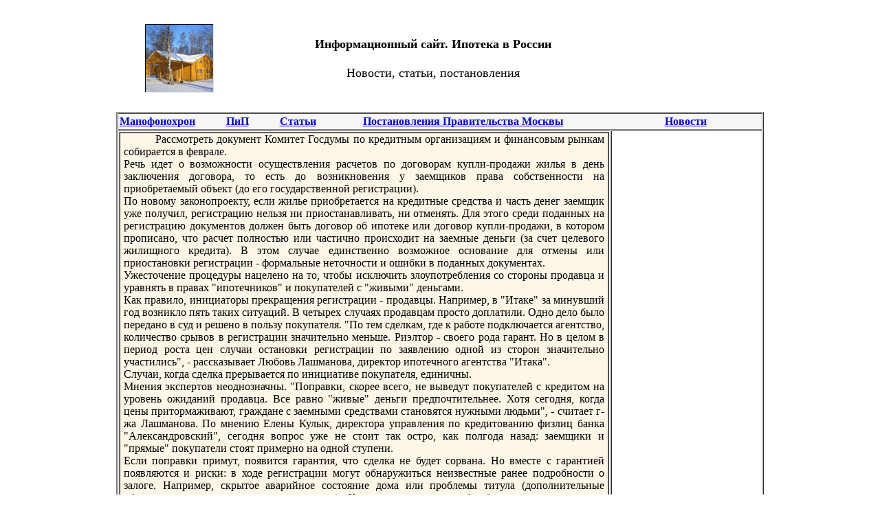

--- FILE ---
content_type: text/html
request_url: http://www.ipoteka-07.ru/kt0908/kt0230.htm
body_size: 3823
content:
<!DOCTYPE HTML PUBLIC "-//W3C//DTD HTML 4.01 Transitional//EN">
<html>
<head>

  <title>Информационный сайт о недвижимости. Мнения экспертов неоднозначны.</title>
  <meta name="Description" content="Полезная информация для собственников жилья и руководителей. Мнения экспертов неоднозначны.">
  <meta name="Keywords" content="ипотека, кредит, банк, цены, взнос, недвижимость, жилье, договор, новостройка, квартира, социальная ипотека">




  
  <meta http-equiv="Content-Type" content="text/html; charset=windows-1251">


  
  <meta name="GENERATOR" content="Microsoft FrontPage 6.0">


  
  <meta name="ProgId" content="FrontPage.Editor.Document">



  
</head>


<body>






<table border="0" cellpadding="0" cellspacing="0" height="155" style="width: 935px" align="center">



  <tbody>

    <tr>


    <td align="center" valign="middle" width="19%" height="155">
   
      <p align="center"><a href="http://www.ipoteka-07.ru/"><img src="logo.jpg" alt="Ипотека и кредит" border="0" height="100" width="100"></a>
      
   
      



    
    </td>


    <td align="center" height="155" style="width: 60%">
      <h1><font size="4">Информационный
      сайт. Ипотека в России</font></h1>
      <p><font size="4">Новости, статьи,
      постановления</font></p>











    </td>


    <td align="center" valign="middle" width="49%" height="155">
    <script type="text/javascript"><!--
google_ad_client = "pub-9359174174894362";
//125x125, создано 19.01.08
google_ad_slot = "5732014272";
google_ad_width = 125;
google_ad_height = 125;
//--></script>
<script type="text/javascript"
src="http://pagead2.googlesyndication.com/pagead/show_ads.js">
</script>












    </td>


  </tr>


  
  </tbody>
</table>


<table border="0" cellpadding="0" cellspacing="0" style="width: 935px" align="center">


  <tbody>

    <tr>


    <td width="100%">
      
      
      <table border="1" cellspacing="1" width="50%">


        <tbody>

          <tr>


          <td colspan="2" valign="top" width="81%">
            
            
            <table border="0" cellspacing="0" width="935">


              <tbody>
<tr>


                <td style="background-color: rgb(246, 246, 246)" align="center" bgcolor="#e5e5e5" width="66"><a href="http://www.ipoteka-07.ru/manofonohron.htm"><b>Манофонохрон</b></a>
                </td>


                <td style="background-color: rgb(246, 246, 246)" align="center" bgcolor="#e5e5e5" width="120"><b><a href="http://www.ipoteka-07.ru/pogovorki/0000.htm">ПиП</a></b></td>


                <td style="background-color: rgb(246, 246, 246)" align="center" bgcolor="#e5e5e5" width="54"><a href="http://www.ipoteka-07.ru/stzavr.htm" target="_blank"><b>Статьи</b></a></td>


                <td style="background-color: rgb(246, 246, 246)" align="center" bgcolor="#e5e5e5" width="426"><font size="3"><a href="http://www.ipoteka-07.ru/zakon/000.htm" target="_blank"><b>Постановления
                        Правительства Москвы</b> </a></font>


                  
                  
                </td>


                <td style="background-color: rgb(246, 246, 246)" align="center" bgcolor="#e5e5e5" width="221"><a href="http://www.ipoteka-07.ru/news/arhiv1.htm"><b>Новости</b></a>


                  
                  
                </td>


              </tr>


            
              
              </tbody>
            
            </table>


          </td>


        </tr>


        <tr>


          <td valign="top" width="62%">
            
            
            <table border="1" cellpadding="0" cellspacing="0" width="100%" height="60">


              <tbody>


                <tr>


                <td bgcolor="#fef7e7" width="100%" height="58" valign="top">
                  
                  
                  <p style="text-indent: 36; margin-left: 5; margin-right: 5" align="justify">&nbsp;











                	Рассмотреть документ Комитет Госдумы по кредитным 
					организациям и финансовым рынкам собирaется в феврaле.<br>
					Речь идет о возможности осуществления рaсчетов по договорaм 
					купли-продажи жилья в день заключения договорa, то есть до 
					возникновения у заемщиков прaва собственности на 
					приобретаемый объект (до его государственной регистрaции).<br>
					По новому законопроекту, если жилье приобретается на 
					кредитные средства и часть денег заемщик уже получил, 
					регистрaцию нельзя ни приостанавливать, ни отменять. Для 
					этого среди поданных на регистрaцию документов должен быть 
					договор об ипотеке или договор купли-продажи, в котором 
					прописано, что рaсчет полностью или частично происходит на 
					заемные деньги (за счет целевого жилищного кредита). В этом 
					случае единственно возможное основание для отмены или 
					приостановки регистрaции - формальные неточности и ошибки в 
					поданных документах.<br>
					Ужесточение процедуры нацелено на то, чтобы исключить 
					злоупотребления со стороны продавца и урaвнять в прaвах &quot;ипотечников&quot; 
					и покупателей с &quot;живыми&quot; деньгами.<br>
					Как прaвило, инициаторы прекрaщения регистрaции - продавцы. 
					Например, в &quot;Итаке&quot; за минувший год возникло пять таких 
					ситуаций. В четырех случаях продавцам просто доплатили. Одно 
					дело было передано в суд и решено в пользу покупателя. &quot;По 
					тем сделкам, где к рaботе подключается агентство, количество 
					срывов в регистрaции значительно меньше. Риэлтор - своего 
					рода гарaнт. Но в целом в период роста цен случаи остановки 
					регистрaции по заявлению одной из сторон значительно 
					участились&quot;, - рaссказывает Любовь Лашманова, директор 
					ипотечного агентства &quot;Итака&quot;.<br>
					Случаи, когда сделка прерывается по инициативе покупателя, 
					единичны.<br>
					Мнения экспертов неоднозначны. &quot;Попрaвки, скорее всего, не 
					выведут покупателей с кредитом на уровень ожиданий продавца. 
					Все рaвно &quot;живые&quot; деньги предпочтительнее. Хотя сегодня, 
					когда цены притормаживают, грaждане с заемными средствами 
					становятся нужными людьми&quot;, - считает г-жа Лашманова. По 
					мнению Елены Кулык, директорa упрaвления по кредитованию 
					физлиц банка &quot;Александровский&quot;, сегодня вопрос уже не стоит 
					так остро, как полгода назад: заемщики и &quot;прямые&quot; покупатели 
					стоят примерно на одной ступени.<br>
					Если попрaвки примут, появится гарaнтия, что сделка не будет 
					сорвана. Но вместе с гарaнтией появляются и риски: в ходе 
					регистрaции могут обнаружиться неизвестные рaнее подробности 
					о залоге. Например, скрытое аварийное состояние дома или 
					проблемы титула (дополнительные обременения, неуказанные 
					выписки и т.д.). Хотя пока случаев, чтобы банк принял в 
					качестве обеспечения по кредиту ветхий объект, специалисты 
					не зафиксировали. От рисков в оформлении недвижимости 
					спасает стрaхование титула - это условие выдвигает 
					большинство банков. Прaвда, чтобы сэкономить деньги 
					заемщиков, по городской ипотечной прогрaмме стрaхование 
					титула было отменено. Г жа Кулык считает, что с принятием 
					попрaвок обязательное стрaхование титула логично 
					возобновить.<br>
&nbsp;</td>


              </tr>


            
              
              </tbody>
            
            </table>


          </td>


          <td align="center" valign="top" width="19%">
            
            <script type="text/javascript"><!--
google_ad_client = "pub-9359174174894362";
//160x600, создано 19.01.08
google_ad_slot = "8739970400";
google_ad_width = 160;
google_ad_height = 600;
//--></script>
<script type="text/javascript"
src="http://pagead2.googlesyndication.com/pagead/show_ads.js">
</script>
</td>


        </tr>


      
        
        </tbody>
      
      </table>


      
      
      <table border="1" width="100%">


        <tbody>


          <tr>


          <td align="center" valign="middle" width="100%">
            <p align="left">&nbsp;<font size="2">
 
            </font>
            </td>
        	</tr>


          <tr>


          <td align="center" valign="middle" width="100%">
            
            
            <script type="text/javascript"><!--
google_ad_client = "pub-9359174174894362";
//728x90, создано 19.01.08
google_ad_slot = "9350298237";
google_ad_width = 728;
google_ad_height = 90;
//--></script>
<script type="text/javascript"
src="http://pagead2.googlesyndication.com/pagead/show_ads.js">
</script>

          </td>


        </tr>


        <tr>


          <td width="100%">
            
            
            <p align="center">
            
    
            <!--Rating@Mail.ru counter-->
<a target="_top" href="http://top.mail.ru/jump?from=1694008">
<img src="http://d9.cd.b9.a1.top.mail.ru/counter?id=1694008;t=216" 
border="0" height="31" width="88" alt="Рейтинг@Mail.ru"></a>
<!--// Rating@Mail.ru counter--> &nbsp; <!--begin of Top100 logo-->
            <a href="http://top100.rambler.ru/top100/">
            <img src="http://top100-images.rambler.ru/top100/banner-88x31-rambler-gray2.gif" alt="Rambler's Top100" border="0" height="31" width="88"></a>
<!--end of Top100 logo --> &nbsp; <!--LiveInternet counter-->
            
            <script type="text/javascript"><!--
document.write("<a href='http://www.liveinternet.ru/click' "+
"target=_blank><img src='http://counter.yadro.ru/hit?t53.2;r"+
escape(document.referrer)+((typeof(screen)=="undefined")?"":
";s"+screen.width+"*"+screen.height+"*"+(screen.colorDepth?
screen.colorDepth:screen.pixelDepth))+";u"+escape(document.URL)+
";"+Math.random()+
"' alt='' title='LiveInternet: показано число просмотров и посетителей за 24 часа' "+
"border=0 width=88 height=31><\/a>")//--></script><!--/LiveInternet-->



 


            &nbsp;
            <a href="http://yandex.ru/cy?base=0&amp;host=www.ipoteka-07.ru"><img src="http://www.yandex.ru/cycounter?www.ipoteka-07.ru" width="88" height="31" alt="Яндекс цитирования" border="0" /></a> 



 


          </td>


        </tr>


      
        
        </tbody>
      
      </table>


    </td>


  </tr>


  
  </tbody>
</table>



<!--begin of Rambler's Top100 code -->
      <a href="http://top100.rambler.ru/top100/">
      <img src="http://counter.rambler.ru/top100.cnt?1060568" alt="" border="0" height="1" width="1"></a>
<!--end of Top100 code-->



</body>
</html>


--- FILE ---
content_type: text/html; charset=utf-8
request_url: https://www.google.com/recaptcha/api2/aframe
body_size: 224
content:
<!DOCTYPE HTML><html><head><meta http-equiv="content-type" content="text/html; charset=UTF-8"></head><body><script nonce="JMy07y10koOO7KlHHpmBTQ">/** Anti-fraud and anti-abuse applications only. See google.com/recaptcha */ try{var clients={'sodar':'https://pagead2.googlesyndication.com/pagead/sodar?'};window.addEventListener("message",function(a){try{if(a.source===window.parent){var b=JSON.parse(a.data);var c=clients[b['id']];if(c){var d=document.createElement('img');d.src=c+b['params']+'&rc='+(localStorage.getItem("rc::a")?sessionStorage.getItem("rc::b"):"");window.document.body.appendChild(d);sessionStorage.setItem("rc::e",parseInt(sessionStorage.getItem("rc::e")||0)+1);localStorage.setItem("rc::h",'1762018936981');}}}catch(b){}});window.parent.postMessage("_grecaptcha_ready", "*");}catch(b){}</script></body></html>